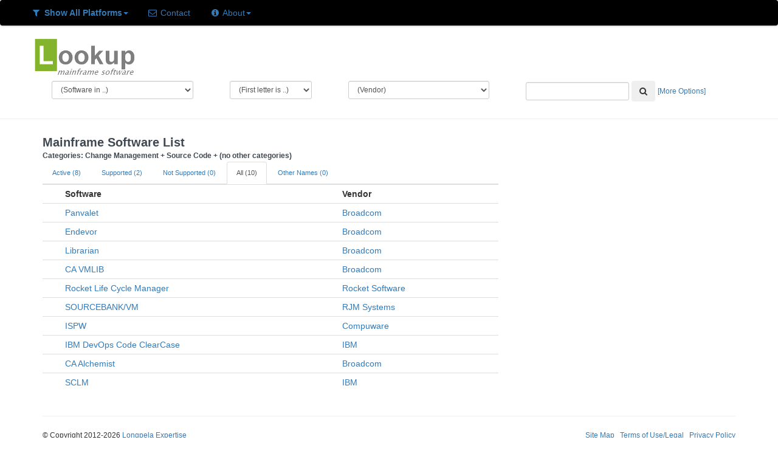

--- FILE ---
content_type: text/html; charset=UTF-8
request_url: https://lookupmainframesoftware.com/soft_list/category/19C20N/1
body_size: 6574
content:
<!DOCTYPE html><html lang="en">
<head>
	<link rel="shortcut icon" href="https://lookupmainframesoftware.com/images/favicon.ico" />
	<title>Software in Categories:ChangeManagement+SourceCode+(noothercategories) - Lookup Mainframe Software</title> 
	<meta http-equiv="Content-Type" content="text/html; charset=iso-8859-1" />
	<meta name="Description" content="List of Mainframe software matching the categories: Categories: Change Management + Source Code + (no other categories)" />
	<meta name="Abstract" content="Mainframe Software Encyclopedia" />
	<meta name="Keywords" content="mainframe software, z/os software, mvs software, os/390 software, z/VSE software, VSEn software, z/VM Software" />
	<meta name="google-site-verification" content="C0wwCLFcoKc79WGQp7_ZxMM7IWdPxgq0KfSDKi2HbZA" />	
	<meta name="robots" content="index" />	<link rel="stylesheet" type="text/css" href="https://lookupmainframesoftware.com/includes/css/bootstrap.min.css" media="screen" />
	<link rel="stylesheet" href="https://lookupmainframesoftware.com/includes/css/font-awesome.css" />
	<!--[if lt IE 9]>
	  <script src="http://html5shim.googlecode.com/svn/trunk/html5.js"></script>
	<![endif]-->
	<link rel="stylesheet" href="https://lookupmainframesoftware.com/includes/css/lms_css.css" type="text/css" media="screen"/></head>
<body>
<script type="text/javascript">
  var _gaq = _gaq || [];
  _gaq.push(['_setAccount', 'UA-37135056-1']);
  _gaq.push(['_trackPageview']);

  (function() {
    var ga = document.createElement('script'); ga.type = 'text/javascript'; ga.async = true;
    ga.src = ('https:' == document.location.protocol ? 'https://ssl' : 'http://www') + '.google-analytics.com/ga.js';
    var s = document.getElementsByTagName('script')[0]; s.parentNode.insertBefore(ga, s);
  })();
</script>
<nav class="navbar navbar-all">
	<div class="container-fluid">
		<ul class="nav nav-pills">
			<li class="dropdown" id="show">
				<a class="dropdown-toggle" data-toggle="dropdown" href="#" title="Showing software for z/OS, z/VM and zVSE/VSEn"><i class="icon-filter"></i> <b>Show All Platforms</b><b class="caret"></b></a>				<ul class="dropdown-menu">
				<li><a href="https://lookupmainframesoftware.com/lms_admin/setplatform/1" title="Show software for z/OS only">Show z/OS Only</a></li><li><a href="https://lookupmainframesoftware.com/lms_admin/setplatform/2" title="Show software for z/VM only">Show z/VM Only</a></li><li><a href="https://lookupmainframesoftware.com/lms_admin/setplatform/3" title="Show software for zVSE/VSEn only>">Show zVSE/VSEn Only</a></li>				</ul>
			</li>
			<li class="dropdown" id="contact">
				<a href="https://lookupmainframesoftware.com/lms_info/contact"><i class="icon-envelope"></i> Contact</a>
			</li>
			<li class="dropdown" id="about">
				<a class="dropdown-toggle" data-toggle="dropdown" href="#" ><i class="icon-info-sign"></i> About<b class="caret"></b></a>
				<ul class="dropdown-menu">
					<li><a href="https://lookupmainframesoftware.com/lms_info">About LMS</a></li>
					<li><a href="https://lookupmainframesoftware.com/lms_info/faq">FAQ</a></li>
					<li><a href="https://lookupmainframesoftware.com/lms_info/stats">Software Statistics</a></li>
					<li class="divider"></li>
					<li><a href="https://lookupmainframesoftware.com/lms_info/vendors">For Vendors</a></li>
					</ul>
			</li>
					</ul>
</nav><div class="container">
	<div class="row">
		<div class="toplogo span3">
			<a href = "https://lookupmainframesoftware.com/" title = "Goto LMS Home">
				<img src="https://lookupmainframesoftware.com//images/lms_logo_med.png" alt="LMS Logo">
			</a>
		</div>
	</div>
</div><div class="container">
	<div class="row">
				<div class="col-xs-3">
			<form class="navbar-form" name="Select_Category">				
				<select name="category" class="form-control input-sm" style="width:100%" title="List mainframe software matching this category"
					onchange="javascript: location.href='https://lookupmainframesoftware.com/soft_list/category/'+Select_Category.category.options[selectedIndex].value+'/act'">
					<option value = "0">(Software in ..)</option>
					<option value = "25">3270</option><option value = "53">Abend</option><option value = "72">ADABAS</option><option value = "24">Administration</option><option value = "69">Application - Accounting/Business</option><option value = "47">Application - Banking/Finance</option><option value = "77">Application - Insurance</option><option value = "75">Application - Other</option><option value = "9">Application Development</option><option value = "13">Application/Application Enviroment</option><option value = "61">Archive</option><option value = "10">Automation</option><option value = "31">Backup and Restore</option><option value = "21">Batch</option><option value = "29">Browse and Edit</option><option value = "34">CA-IDMS</option><option value = "51">CASE/Code Generation</option><option value = "19">Change Management</option><option value = "4">CICS</option><option value = "57">Client</option><option value = "6">COBOL</option><option value = "52">Comparison</option><option value = "38">Compression</option><option value = "18">Content, Books and Documents</option><option value = "35">Data Conversion</option><option value = "56">Data Discovery, Mining and Processi</option><option value = "11">Data Management</option><option value = "14">Databases</option><option value = "3">Db2</option><option value = "68">Disaster Recovery</option><option value = "45">Disk</option><option value = "60">email</option><option value = "58">Emulation</option><option value = "42">Encryption</option><option value = "8">File Transfer</option><option value = "17">Files and Datasets</option><option value = "74">Files and Datasets (VSAM)</option><option value = "73">GUI/Graphics</option><option value = "76">Hardware/Processor</option><option value = "70">Help, Documentation and Training</option><option value = "37">IMS</option><option value = "63">Infrastructure and Computing Assets</option><option value = "30">Java and Web</option><option value = "36">Legacy Application/Data Access</option><option value = "71">Mathematical/Scientific</option><option value = "59">Migration</option><option value = "5">Monitor</option><option value = "43">MQ, Messaging and SOA</option><option value = "23">Networks and Communication</option><option value = "64">Operating System</option><option value = "54">Operations</option><option value = "28">Performance</option><option value = "26">Printing and Output</option><option value = "27">Problem Analysis and Recovery</option><option value = "65">Program and Load Libraries</option><option value = "12">Programming Language</option><option value = "40">Report Generation and Management</option><option value = "66">REXX</option><option value = "2">Security</option><option value = "48">Sharing</option><option value = "32">Sort</option><option value = "20">Source Code</option><option value = "67">Supporting Services</option><option value = "44">Tape</option><option value = "16">Testing</option><option value = "39">Tools and Utilities</option><option value = "15">Transactions</option><option value = "46">TSO/ISPF</option><option value = "62">UNIX and Windows</option><option value = "33">Usage Accounting/SMF</option>				</select>
			</form>
		</div>
		<div class="col-xs-2">
			<form class="navbar-form" name="Select_Letter">
				<select name="letter"  class="form-control input-sm" style="width:100%" title="List mainframe software starting with this letter" 
					onchange="javascript: location.href='https://lookupmainframesoftware.com/soft_list/name//'+Select_Letter.letter.options[selectedIndex].value+'/act'">
						<option value = "0">(First letter is ..)</option>
						<option value = "36">$</option><option value = "40">(</option><option value = "50">2</option><option value = "51">3</option><option value = "52">4</option><option value = "65">A</option><option value = "66">B</option><option value = "67">C</option><option value = "68">D</option><option value = "69">E</option><option value = "70">F</option><option value = "71">G</option><option value = "72">H</option><option value = "73">I</option><option value = "74">J</option><option value = "75">K</option><option value = "76">L</option><option value = "77">M</option><option value = "78">N</option><option value = "79">O</option><option value = "80">P</option><option value = "81">Q</option><option value = "82">R</option><option value = "83">S</option><option value = "84">T</option><option value = "85">U</option><option value = "86">V</option><option value = "87">W</option><option value = "88">X</option><option value = "90">Z</option><option value = "95">_</option>			   </select>
			</form>
		</div>
		<div class="col-xs-3">
			<form class="navbar-form" name="Select_Vendor">
				<select name="vendor"  class="form-control input-sm" style="width:100%" title="List mainframe software from this vendor" 
					onchange="javascript: location.href='https://lookupmainframesoftware.com/vendor_detail/dispvend/'+Select_Vendor.vendor.options[selectedIndex].value">
					<option value = "0">(Vendor)</option>
					<option value = "284">(open source)</option><option value = "368">21st Century Software</option><option value = "524">4.ST</option><option value = "293">4bears Technologies</option><option value = "407">Ab Initio Software Corporation</option><option value = "562">ABA</option><option value = "251">Accenture</option><option value = "592">Access Solutions</option><option value = "217">ACI Payment Systems</option><option value = "112">Actian Corporation</option><option value = "426">Action Software</option><option value = "283">Adaptigent</option><option value = "104">ADPAC Corporation</option><option value = "421">Advanced Software Technologies Company</option><option value = "274">AES</option><option value = "351">Alebra Technologies</option><option value = "572">Algorinet</option><option value = "593">Altair</option><option value = "436">American Software</option><option value = "431">Anchor Software</option><option value = "438">AnSyNova</option><option value = "549">Anubex</option><option value = "240">Applied Computing Technology</option><option value = "439">Applied Software</option><option value = "451">APS ENTERprise</option><option value = "213">ARCH Consulting Associates</option><option value = "238">Arney Computer Systems</option><option value = "374">Artubus Software</option><option value = "526">Ascert</option><option value = "61">ASE</option><option value = "143">ASPG</option><option value = "242">Astrom Software</option><option value = "41">Attachmate</option><option value = "102">Attunity</option><option value = "183">Aviva Solutions</option><option value = "441">Axios Products</option><option value = "13">Axway</option><option value = "543">Banknet Technologies</option><option value = "110">Barnard Software</option><option value = "358">Barr Systems</option><option value = "6">Beta Systems</option><option value = "292">Blackhill Software</option><option value = "383">Blue Phoenix</option><option value = "4">BMC</option><option value = "582">Broadcom</option><option value = "357">bTrade</option><option value = "348">Bull SAS</option><option value = "329">C-Cubed</option><option value = "440">Can Do Systems</option><option value = "583">Canon Solutions</option><option value = "214">Capitalware</option><option value = "403">Cardinal Software</option><option value = "279">Cartagena Software</option><option value = "558">CASI</option><option value = "174">CBL</option><option value = "186">Century Software</option><option value = "244">cfSoftware</option><option value = "422">Chicago-Soft</option><option value = "71">Cincom Systems Inc</option><option value = "577">Cisco Systems</option><option value = "353">CLEO Communications</option><option value = "506">Cloud Compiling</option><option value = "288">Codemist</option><option value = "291">Colesoft Marketing</option><option value = "452">Compaq</option><option value = "419">Comporsys</option><option value = "538">CONIX Systems</option><option value = "109">CONNX Solutions</option><option value = "207">CorreLog</option><option value = "257">CPMG</option><option value = "356">CQ Communication Software</option><option value = "344">Critical Path</option><option value = "239">Critical Path Software</option><option value = "31">CSI International</option><option value = "462">Cue-Metamon</option><option value = "179">Cybele Software</option><option value = "339">Dassault Systemes</option><option value = "454">Data Access</option><option value = "442">Data Center Management Systems</option><option value = "364">Data Interchange</option><option value = "443">Data Processing Techniques</option><option value = "187">Data21</option><option value = "455">DataKinetics</option><option value = "580">DataMystic</option><option value = "546">DBE Software</option><option value = "484">DDV Technologies</option><option value = "342">Dell Computer Corporation</option><option value = "377">Delta Software Technology</option><option value = "591">DG Tech</option><option value = "184">Dialogic</option><option value = "333">Dignus</option><option value = "579">Dillon Kane Group</option><option value = "423">Dino-Software</option><option value = "60">Direct Computer Resources</option><option value = "574">DN-Computing</option><option value = "146">Dovetailed Technologies</option><option value = "512">DSI Document Systems</option><option value = "133">DTS Software</option><option value = "87">Dun & Bradstreet</option><option value = "584">DXC Technology</option><option value = "586">Dynatrace</option><option value = "563">E-JCL</option><option value = "328">E-Net Corporation</option><option value = "362">Eastman Kodak</option><option value = "568">Eccox Technology</option><option value = "370">Edge Information Group</option><option value = "325">EMC</option><option value = "571">Enterprise Performance Strategies</option><option value = "463">Enterprise Research</option><option value = "517">EPV Technologies</option><option value = "180">Ericom Software</option><option value = "181">Esker</option><option value = "555">ETI-NET</option><option value = "140">EView Technology</option><option value = "556">EZ Legacy</option><option value = "394">FICO</option><option value = "495">FINEOS</option><option value = "552">FircoSoft</option><option value = "371">First Data</option><option value = "49">FIS</option><option value = "189">Flynet</option><option value = "275">Foundation Software</option><option value = "381">Fujitsu</option><option value = "25">Fujitsu Technology Services</option><option value = "318">Fundamental Software</option><option value = "243">Gary Bergman Associates</option><option value = "550">GazillaByte</option><option value = "424">GFS Software</option><option value = "295">Global Software</option><option value = "269">Goldis Consulting Services</option><option value = "505">Grid-Tools</option><option value = "399">GSF Software</option><option value = "97">H&W Computer Systems</option><option value = "587">HCL Software</option><option value = "167">Hitachi ID Systems</option><option value = "415">HOB electronic</option><option value = "481">HOSTSYSTEMS</option><option value = "137">HP</option><option value = "378">HTWC</option><option value = "211">Hybrid Systems</option><option value = "313">I/S Management Strategies</option><option value = "1">IBM</option><option value = "525">IdentityForge</option><option value = "405">IIS</option><option value = "468">illustro Systems International</option><option value = "485">Imperva</option><option value = "537">IN-COM Data Systems</option><option value = "296">Infor Global Solutions</option><option value = "417">Informatica</option><option value = "82">Information Builders</option><option value = "94">Information Technology Systems</option><option value = "27">Infotel</option><option value = "478">Inside Products</option><option value = "519">InSoft Software</option><option value = "504">Inspect-CPU Systems</option><option value = "359">Integrated Print Solutions</option><option value = "289">Intel</option><option value = "570">IntelliMagic</option><option value = "465">Intellinx</option><option value = "445">Interchip</option><option value = "476">International Consulting and Education</option><option value = "105">International Software Company</option><option value = "210">International Software Products</option><option value = "188">Inventu</option><option value = "327">Ironwood Software</option><option value = "518">ISIS Papyrus</option><option value = "416">Jacada</option><option value = "152">Janus Associates</option><option value = "155">Jolly Giant Software Inc</option><option value = "511">K.K. Paradox</option><option value = "273">Kalinda Software</option><option value = "497">Keystone Computer Associates</option><option value = "559">LaBayne and Associates</option><option value = "366">Langton Software</option><option value = "469">Lattwein</option><option value = "361">LegacyJ</option><option value = "270">Levi, Ray & Shoup</option><option value = "501">Log-On Software</option><option value = "360">Lognet Systems</option><option value = "585">Luxsoft</option><option value = "228">MacKinney Systems</option><option value = "16">Macro 4</option><option value = "541">Makware</option><option value = "266">Mantissa Corporation</option><option value = "367">Matter of Fact Software</option><option value = "530">McAfee</option><option value = "470">McKesson</option><option value = "590">Merative</option><option value = "316">Merrill Consultants</option><option value = "350">Metaswitch Networks</option><option value = "355">Microsoft</option><option value = "178">Mochasoft</option><option value = "542">Morgan Stanley</option><option value = "387">MOST Technologies</option><option value = "447">MPI Tech</option><option value = "206">Nastel</option><option value = "532">Nearstar</option><option value = "161">NEON Enterprise Software</option><option value = "520">Netron</option><option value = "162">New Era of Networks</option><option value = "281">NewEra Software</option><option value = "176">Nexus Integration</option><option value = "237">North Ridge Software</option><option value = "502">Notable Solutions</option><option value = "448">ObjEx</option><option value = "322">OC Systems</option><option value = "588">Oh7FoxEasy</option><option value = "113">Open Software Technologies</option><option value = "581">OpenLegacy</option><option value = "169">OpenText Connectivity Solutions</option><option value = "168">OpenText Corporation</option><option value = "37">Oracle</option><option value = "457">Osys</option><option value = "127">PACE Applied Technology</option><option value = "132">Pacific Systems Group</option><option value = "208">PathPoint Software</option><option value = "499">Pegasystems</option><option value = "528">PerfTechPro</option><option value = "427">Phoenix Software International</option><option value = "471">Pi-Systemprogrammierungs</option><option value = "382">PIR Group</option><option value = "310">PKWARE</option><option value = "20">Precisely</option><option value = "554">Prime Factors</option><option value = "515">Prince Software</option><option value = "548">Prism Data Services</option><option value = "425">Pristine Software</option><option value = "159">Progress Software</option><option value = "400">Prycroft Six</option><option value = "428">QMSI - Quintessential Mailing Software Incorporated</option><option value = "594">Quotium</option><option value = "575">racfra2.com</option><option value = "385">Raincode</option><option value = "516">Redvers Consulting</option><option value = "479">Responsive Systems</option><option value = "222">RJM Systems</option><option value = "89">Rocket Software</option><option value = "380">Rosebud Management Systems</option><option value = "560">RSM Enterprise Solutions</option><option value = "215">Salem Software</option><option value = "254">SAP</option><option value = "285">SAS Institute</option><option value = "175">SDI</option><option value = "219">SDS</option><option value = "271">SecureAgent Software</option><option value = "83">Select Business Solutions</option><option value = "376">Semantic Designs</option><option value = "354">Serengeti Systems</option><option value = "26">ServicePilot Technologies</option><option value = "503">Shai Hess</option><option value = "561">Silver Bay Technologies</option><option value = "536">SMA Solutions</option><option value = "540">SOA Software</option><option value = "482">SoftBase</option><option value = "332">Software AG</option><option value = "107">Software Design Associates</option><option value = "142">Software Engineering of America</option><option value = "509">Software Product Research</option><option value = "472">Software Pursuits</option><option value = "500">Sopra Banking Software</option><option value = "249">Sopra Group</option><option value = "507">Sound Software Printing</option><option value = "589">SPC Systems</option><option value = "480">SQData</option><option value = "527">SSH Communications Security</option><option value = "375">StarQuest Ventures</option><option value = "545">STITech</option><option value = "595">Stonebranch</option><option value = "68">SumTotal Systems</option><option value = "177">Syspertec Communication</option><option value = "267">Systemware</option><option value = "432">Syzygy</option><option value = "365">T-Systems</option><option value = "317">T3 Technologies</option><option value = "309">Tachyon Software</option><option value = "241">Targetfour</option><option value = "255">Tata Consultancy Services</option><option value = "373">TBS Software</option><option value = "150">TechStar International</option><option value = "250">Temenos</option><option value = "185">TeraDact Solutions</option><option value = "100">Teradata</option><option value = "149">The Frederick Group</option><option value = "488">The Innovation Group</option><option value = "473">Thigpen Enterprises</option><option value = "39">TIBCO</option><option value = "483">Time Machine Software</option><option value = "379">TmaxSoft</option><option value = "564">Tom Brennan Software</option><option value = "486">Tomium Software</option><option value = "268">Tone Software</option><option value = "459">Townsend Security</option><option value = "349">TPS Systems</option><option value = "514">Trax Softworks</option><option value = "330">Triangle Systems</option><option value = "433">Trident Services</option><option value = "153">Turbosoft</option><option value = "449">Type80 Security Software</option><option value = "390">Ubiquity</option><option value = "450">UBS Hainer</option><option value = "247">UNICOM Systems</option><option value = "24">Unisys</option><option value = "508">Universal Software</option><option value = "28">Vanguard</option><option value = "147">VASCO Data Security International</option><option value = "95">Velocity Software</option><option value = "301">Ventyx</option><option value = "106">VisionComm Software and Services</option><option value = "434">Voltage Security</option><option value = "437">Watson & Walker</option><option value = "435">World Solutions</option><option value = "404">Xbridge Systems</option><option value = "144">Xenos Group</option><option value = "535">Xerox</option><option value = "475">XPS Software</option><option value = "573">Zementis</option><option value = "314">ZETALY</option>				</select>
			</form>
		</div>
		<div class="col-xs-4">
			<form class="navbar-form" name="Adv_Search" action="https://lookupmainframesoftware.com/soft_list/search/0/all" method="post">
				<div class="form-group">	
						<input type="text"  class="form-control input-sm" name="srch_text" />
						<button type="submit" class="btn" title="Click to Search for Software"><i class="icon-search"></i></button>
						<small><a href = "https://lookupmainframesoftware.com/search" title = "Click for more search options">[More Options]</a></small>
				</div>
			</form>
		</div>
	</div>
</div><hr />	<div class="container"><div class="row">
	<div class="col-xs-8">
		<h1>Mainframe Software List</h1>
		<h3>Categories: Change Management + Source Code + (no other categories)</h3>
		<ul class="nav nav-tabs"><li><a href="https://lookupmainframesoftware.com/soft_list/category/19C20N/act">Active (8)</a></li><li><a href="https://lookupmainframesoftware.com/soft_list/category/19C20N/supp">Supported (2)</a></li><li><a href="https://lookupmainframesoftware.com/soft_list/category/19C20N/inact">Not Supported (0)</a></li><li class="active"><a href="#">All (10)</a></li><li><a href="https://lookupmainframesoftware.com/soft_list/category/19C20N/othernames">Other Names (0)</a></li></ul><table class="table table-condensed"><tr><th>&nbsp;</th><th>Software</th><th>Vendor</th></tr><tr><td></td><td><a href="https://lookupmainframesoftware.com/soft_detail/dispsoft/109" title="View information about Panvalet">Panvalet</a></td><td><a href="https://lookupmainframesoftware.com/vendor_detail/dispvend/582" title="View information about Broadcom">Broadcom</a></td></tr><tr><td></td><td><a href="https://lookupmainframesoftware.com/soft_detail/dispsoft/110" title="View information about Endevor">Endevor</a></td><td><a href="https://lookupmainframesoftware.com/vendor_detail/dispvend/582" title="View information about Broadcom">Broadcom</a></td></tr><tr><td></td><td><a href="https://lookupmainframesoftware.com/soft_detail/dispsoft/138" title="View information about Librarian">Librarian</a></td><td><a href="https://lookupmainframesoftware.com/vendor_detail/dispvend/582" title="View information about Broadcom">Broadcom</a></td></tr><tr><td></td><td><a href="https://lookupmainframesoftware.com/soft_detail/dispsoft/560" title="View information about CA VMLIB">CA VMLIB</a></td><td><a href="https://lookupmainframesoftware.com/vendor_detail/dispvend/582" title="View information about Broadcom">Broadcom</a></td></tr><tr><td></td><td><a href="https://lookupmainframesoftware.com/soft_detail/dispsoft/852" title="View information about Rocket Life Cycle Manager">Rocket Life Cycle Manager</a></td><td><a href="https://lookupmainframesoftware.com/vendor_detail/dispvend/89" title="View information about Rocket Software">Rocket Software</a></td></tr><tr><td></td><td><a href="https://lookupmainframesoftware.com/soft_detail/dispsoft/1047" title="View information about SOURCEBANK/VM">SOURCEBANK/VM</a></td><td><a href="https://lookupmainframesoftware.com/vendor_detail/dispvend/222" title="View information about RJM Systems">RJM Systems</a></td></tr><tr><td></td><td><a href="https://lookupmainframesoftware.com/soft_detail/dispsoft/1125" title="View information about ISPW">ISPW</a></td><td><a href="https://lookupmainframesoftware.com/vendor_detail/dispvend/3" title="View information about Compuware">Compuware</a></td></tr><tr><td></td><td><a href="https://lookupmainframesoftware.com/soft_detail/dispsoft/2036" title="View information about IBM DevOps Code ClearCase">IBM DevOps Code ClearCase</a></td><td><a href="https://lookupmainframesoftware.com/vendor_detail/dispvend/1" title="View information about IBM">IBM</a></td></tr><tr><td></td><td><a href="https://lookupmainframesoftware.com/soft_detail/dispsoft/2846" title="View information about CA Alchemist">CA Alchemist</a></td><td><a href="https://lookupmainframesoftware.com/vendor_detail/dispvend/582" title="View information about Broadcom">Broadcom</a></td></tr><tr><td></td><td><a href="https://lookupmainframesoftware.com/soft_detail/dispsoft/2848" title="View information about SCLM">SCLM</a></td><td><a href="https://lookupmainframesoftware.com/vendor_detail/dispvend/1" title="View information about IBM">IBM</a></td></tr></table>	</div>
		<div class="col-xs-4">
		<div align="center"></div>	</div>
</div>

<footer>
    <hr />
    <div class="row">
		<div class="col-xs-6"> 
			<small>&copy; Copyright 2012-2026 <a href="http://www.longpelaexpertise.com.au" target="_null">Longpela Expertise</a></small>
		</div>
		<div class="col-xs-6" align="right"><small>
			<a href='https://lookupmainframesoftware.com/lms_info/sitemap'>Site Map</a>
			&nbsp;
			<a href='https://lookupmainframesoftware.com/lms_info/terms'>Terms of Use/Legal</a>
			&nbsp;
			<a href='https://lookupmainframesoftware.com/lms_info/privacy' >Privacy Policy</a>
		</small></div>
	</div>
</footer>
</div> <!-- /container -->
	<script src="https://lookupmainframesoftware.com/includes/js/jquery.js" type="text/javascript"></script>
	<script src="https://lookupmainframesoftware.com/includes/js/bootstrap.min.js"></script>	
</body>
</html>

--- FILE ---
content_type: text/css
request_url: https://lookupmainframesoftware.com/includes/css/font-awesome.css
body_size: 3254
content:
/*!
 *  Font Awesome 3.0.1
 *  the iconic font designed for use with Twitter Bootstrap
 *  -------------------------------------------------------
 *  The full suite of pictographic icons, examples, and documentation
 *  can be found at: http://fortawesome.github.com/Font-Awesome/
 *
 *  License
 *  -------------------------------------------------------
 *  - The Font Awesome font is licensed under the SIL Open Font License - http://scripts.sil.org/OFL
 *  - Font Awesome CSS, LESS, and SASS files are licensed under the MIT License -
 *    http://opensource.org/licenses/mit-license.html
 *  - The Font Awesome pictograms are licensed under the CC BY 3.0 License - http://creativecommons.org/licenses/by/3.0/
 *  - Attribution is no longer required in Font Awesome 3.0, but much appreciated:
 *    "Font Awesome by Dave Gandy - http://fortawesome.github.com/Font-Awesome"

 *  Contact
 *  -------------------------------------------------------
 *  Email: dave@davegandy.com
 *  Twitter: http://twitter.com/fortaweso_me
 *  Work: Lead Product Designer @ http://kyruus.com
 */
@font-face {
  font-family: 'FontAwesome';
  src: url('../font/fontawesome-webfont.eot?v=3.0.1');
  src: url('../font/fontawesome-webfont.eot?#iefix&v=3.0.1') format('embedded-opentype'),
    url('../font/fontawesome-webfont.woff?v=3.0.1') format('woff'),
    url('../font/fontawesome-webfont.ttf?v=3.0.1') format('truetype');
  font-weight: normal;
  font-style: normal;
}
/*  Font Awesome styles
    ------------------------------------------------------- */
[class^="icon-"],
[class*=" icon-"] {
  font-family: FontAwesome;
  font-weight: normal;
  font-style: normal;
  text-decoration: inherit;
  -webkit-font-smoothing: antialiased;

  /* sprites.less reset */
  display: inline;
  width: auto;
  height: auto;
  line-height: normal;
  vertical-align: baseline;
  background-image: none;
  background-position: 0% 0%;
  background-repeat: repeat;
  margin-top: 0;
}
/* more sprites.less reset */
.icon-white,
.nav-pills > .active > a > [class^="icon-"],
.nav-pills > .active > a > [class*=" icon-"],
.nav-list > .active > a > [class^="icon-"],
.nav-list > .active > a > [class*=" icon-"],
.navbar-inverse .nav > .active > a > [class^="icon-"],
.navbar-inverse .nav > .active > a > [class*=" icon-"],
.dropdown-menu > li > a:hover > [class^="icon-"],
.dropdown-menu > li > a:hover > [class*=" icon-"],
.dropdown-menu > .active > a > [class^="icon-"],
.dropdown-menu > .active > a > [class*=" icon-"],
.dropdown-submenu:hover > a > [class^="icon-"],
.dropdown-submenu:hover > a > [class*=" icon-"] {
  background-image: none;
}
[class^="icon-"]:before,
[class*=" icon-"]:before {
  text-decoration: inherit;
  display: inline-block;
  speak: none;
}
/* makes sure icons active on rollover in links */
a [class^="icon-"],
a [class*=" icon-"] {
  display: inline-block;
}
/* makes the font 33% larger relative to the icon container */
.icon-large:before {
  vertical-align: -10%;
  font-size: 1.3333333333333333em;
}
.btn [class^="icon-"],
.nav [class^="icon-"],
.btn [class*=" icon-"],
.nav [class*=" icon-"] {
  display: inline;
  /* keeps button heights with and without icons the same */

}
.btn [class^="icon-"].icon-large,
.nav [class^="icon-"].icon-large,
.btn [class*=" icon-"].icon-large,
.nav [class*=" icon-"].icon-large {
  line-height: .9em;
}
.btn [class^="icon-"].icon-spin,
.nav [class^="icon-"].icon-spin,
.btn [class*=" icon-"].icon-spin,
.nav [class*=" icon-"].icon-spin {
  display: inline-block;
}
.nav-tabs [class^="icon-"],
.nav-pills [class^="icon-"],
.nav-tabs [class*=" icon-"],
.nav-pills [class*=" icon-"] {
  /* keeps button heights with and without icons the same */

}
.nav-tabs [class^="icon-"],
.nav-pills [class^="icon-"],
.nav-tabs [class*=" icon-"],
.nav-pills [class*=" icon-"],
.nav-tabs [class^="icon-"].icon-large,
.nav-pills [class^="icon-"].icon-large,
.nav-tabs [class*=" icon-"].icon-large,
.nav-pills [class*=" icon-"].icon-large {
  line-height: .9em;
}
li [class^="icon-"],
.nav li [class^="icon-"],
li [class*=" icon-"],
.nav li [class*=" icon-"] {
  display: inline-block;
  width: 1.25em;
  text-align: center;
}
li [class^="icon-"].icon-large,
.nav li [class^="icon-"].icon-large,
li [class*=" icon-"].icon-large,
.nav li [class*=" icon-"].icon-large {
  /* increased font size for icon-large */

  width: 1.5625em;
}
ul.icons {
  list-style-type: none;
  text-indent: -0.75em;
}
ul.icons li [class^="icon-"],
ul.icons li [class*=" icon-"] {
  width: .75em;
}
.icon-muted {
  color: #eeeeee;
}
.icon-border {
  border: solid 1px #eeeeee;
  padding: .2em .25em .15em;
  -webkit-border-radius: 3px;
  -moz-border-radius: 3px;
  border-radius: 3px;
}
.icon-2x {
  font-size: 2em;
}
.icon-2x.icon-border {
  border-width: 2px;
  -webkit-border-radius: 4px;
  -moz-border-radius: 4px;
  border-radius: 4px;
}
.icon-3x {
  font-size: 3em;
}
.icon-3x.icon-border {
  border-width: 3px;
  -webkit-border-radius: 5px;
  -moz-border-radius: 5px;
  border-radius: 5px;
}
.icon-4x {
  font-size: 4em;
}
.icon-4x.icon-border {
  border-width: 4px;
  -webkit-border-radius: 6px;
  -moz-border-radius: 6px;
  border-radius: 6px;
}
.pull-right {
  float: right;
}
.pull-left {
  float: left;
}
[class^="icon-"].pull-left,
[class*=" icon-"].pull-left {
  margin-right: .3em;
}
[class^="icon-"].pull-right,
[class*=" icon-"].pull-right {
  margin-left: .3em;
}
.btn [class^="icon-"].pull-left.icon-2x,
.btn [class*=" icon-"].pull-left.icon-2x,
.btn [class^="icon-"].pull-right.icon-2x,
.btn [class*=" icon-"].pull-right.icon-2x {
  margin-top: .18em;
}
.btn [class^="icon-"].icon-spin.icon-large,
.btn [class*=" icon-"].icon-spin.icon-large {
  line-height: .8em;
}
.btn.btn-small [class^="icon-"].pull-left.icon-2x,
.btn.btn-small [class*=" icon-"].pull-left.icon-2x,
.btn.btn-small [class^="icon-"].pull-right.icon-2x,
.btn.btn-small [class*=" icon-"].pull-right.icon-2x {
  margin-top: .25em;
}
.btn.btn-large [class^="icon-"],
.btn.btn-large [class*=" icon-"] {
  margin-top: 0;
}
.btn.btn-large [class^="icon-"].pull-left.icon-2x,
.btn.btn-large [class*=" icon-"].pull-left.icon-2x,
.btn.btn-large [class^="icon-"].pull-right.icon-2x,
.btn.btn-large [class*=" icon-"].pull-right.icon-2x {
  margin-top: .05em;
}
.btn.btn-large [class^="icon-"].pull-left.icon-2x,
.btn.btn-large [class*=" icon-"].pull-left.icon-2x {
  margin-right: .2em;
}
.btn.btn-large [class^="icon-"].pull-right.icon-2x,
.btn.btn-large [class*=" icon-"].pull-right.icon-2x {
  margin-left: .2em;
}
.icon-spin {
  display: inline-block;
  -moz-animation: spin 2s infinite linear;
  -o-animation: spin 2s infinite linear;
  -webkit-animation: spin 2s infinite linear;
  animation: spin 2s infinite linear;
}
@-moz-keyframes spin {
  0% { -moz-transform: rotate(0deg); }
  100% { -moz-transform: rotate(359deg); }
}
@-webkit-keyframes spin {
  0% { -webkit-transform: rotate(0deg); }
  100% { -webkit-transform: rotate(359deg); }
}
@-o-keyframes spin {
  0% { -o-transform: rotate(0deg); }
  100% { -o-transform: rotate(359deg); }
}
@-ms-keyframes spin {
  0% { -ms-transform: rotate(0deg); }
  100% { -ms-transform: rotate(359deg); }
}
@keyframes spin {
  0% { transform: rotate(0deg); }
  100% { transform: rotate(359deg); }
}
@-moz-document url-prefix() {
  .icon-spin {
    height: .9em;
  }
  .btn .icon-spin {
    height: auto;
  }
  .icon-spin.icon-large {
    height: 1.25em;
  }
  .btn .icon-spin.icon-large {
    height: .75em;
  }
}
/*  Font Awesome uses the Unicode Private Use Area (PUA) to ensure screen
    readers do not read off random characters that represent icons */
.icon-glass:before                { content: "\f000"; }
.icon-music:before                { content: "\f001"; }
.icon-search:before               { content: "\f002"; }
.icon-envelope:before             { content: "\f003"; }
.icon-heart:before                { content: "\f004"; }
.icon-star:before                 { content: "\f005"; }
.icon-star-empty:before           { content: "\f006"; }
.icon-user:before                 { content: "\f007"; }
.icon-film:before                 { content: "\f008"; }
.icon-th-large:before             { content: "\f009"; }
.icon-th:before                   { content: "\f00a"; }
.icon-th-list:before              { content: "\f00b"; }
.icon-ok:before                   { content: "\f00c"; }
.icon-remove:before               { content: "\f00d"; }
.icon-zoom-in:before              { content: "\f00e"; }

.icon-zoom-out:before             { content: "\f010"; }
.icon-off:before                  { content: "\f011"; }
.icon-signal:before               { content: "\f012"; }
.icon-cog:before                  { content: "\f013"; }
.icon-trash:before                { content: "\f014"; }
.icon-home:before                 { content: "\f015"; }
.icon-file:before                 { content: "\f016"; }
.icon-time:before                 { content: "\f017"; }
.icon-road:before                 { content: "\f018"; }
.icon-download-alt:before         { content: "\f019"; }
.icon-download:before             { content: "\f01a"; }
.icon-upload:before               { content: "\f01b"; }
.icon-inbox:before                { content: "\f01c"; }
.icon-play-circle:before          { content: "\f01d"; }
.icon-repeat:before               { content: "\f01e"; }

/* \f020 doesn't work in Safari. all shifted one down */
.icon-refresh:before              { content: "\f021"; }
.icon-list-alt:before             { content: "\f022"; }
.icon-lock:before                 { content: "\f023"; }
.icon-flag:before                 { content: "\f024"; }
.icon-headphones:before           { content: "\f025"; }
.icon-volume-off:before           { content: "\f026"; }
.icon-volume-down:before          { content: "\f027"; }
.icon-volume-up:before            { content: "\f028"; }
.icon-qrcode:before               { content: "\f029"; }
.icon-barcode:before              { content: "\f02a"; }
.icon-tag:before                  { content: "\f02b"; }
.icon-tags:before                 { content: "\f02c"; }
.icon-book:before                 { content: "\f02d"; }
.icon-bookmark:before             { content: "\f02e"; }
.icon-print:before                { content: "\f02f"; }

.icon-camera:before               { content: "\f030"; }
.icon-font:before                 { content: "\f031"; }
.icon-bold:before                 { content: "\f032"; }
.icon-italic:before               { content: "\f033"; }
.icon-text-height:before          { content: "\f034"; }
.icon-text-width:before           { content: "\f035"; }
.icon-align-left:before           { content: "\f036"; }
.icon-align-center:before         { content: "\f037"; }
.icon-align-right:before          { content: "\f038"; }
.icon-align-justify:before        { content: "\f039"; }
.icon-list:before                 { content: "\f03a"; }
.icon-indent-left:before          { content: "\f03b"; }
.icon-indent-right:before         { content: "\f03c"; }
.icon-facetime-video:before       { content: "\f03d"; }
.icon-picture:before              { content: "\f03e"; }

.icon-pencil:before               { content: "\f040"; }
.icon-map-marker:before           { content: "\f041"; }
.icon-adjust:before               { content: "\f042"; }
.icon-tint:before                 { content: "\f043"; }
.icon-edit:before                 { content: "\f044"; }
.icon-share:before                { content: "\f045"; }
.icon-check:before                { content: "\f046"; }
.icon-move:before                 { content: "\f047"; }
.icon-step-backward:before        { content: "\f048"; }
.icon-fast-backward:before        { content: "\f049"; }
.icon-backward:before             { content: "\f04a"; }
.icon-play:before                 { content: "\f04b"; }
.icon-pause:before                { content: "\f04c"; }
.icon-stop:before                 { content: "\f04d"; }
.icon-forward:before              { content: "\f04e"; }

.icon-fast-forward:before         { content: "\f050"; }
.icon-step-forward:before         { content: "\f051"; }
.icon-eject:before                { content: "\f052"; }
.icon-chevron-left:before         { content: "\f053"; }
.icon-chevron-right:before        { content: "\f054"; }
.icon-plus-sign:before            { content: "\f055"; }
.icon-minus-sign:before           { content: "\f056"; }
.icon-remove-sign:before          { content: "\f057"; }
.icon-ok-sign:before              { content: "\f058"; }
.icon-question-sign:before        { content: "\f059"; }
.icon-info-sign:before            { content: "\f05a"; }
.icon-screenshot:before           { content: "\f05b"; }
.icon-remove-circle:before        { content: "\f05c"; }
.icon-ok-circle:before            { content: "\f05d"; }
.icon-ban-circle:before           { content: "\f05e"; }

.icon-arrow-left:before           { content: "\f060"; }
.icon-arrow-right:before          { content: "\f061"; }
.icon-arrow-up:before             { content: "\f062"; }
.icon-arrow-down:before           { content: "\f063"; }
.icon-share-alt:before            { content: "\f064"; }
.icon-resize-full:before          { content: "\f065"; }
.icon-resize-small:before         { content: "\f066"; }
.icon-plus:before                 { content: "\f067"; }
.icon-minus:before                { content: "\f068"; }
.icon-asterisk:before             { content: "\f069"; }
.icon-exclamation-sign:before     { content: "\f06a"; }
.icon-gift:before                 { content: "\f06b"; }
.icon-leaf:before                 { content: "\f06c"; }
.icon-fire:before                 { content: "\f06d"; }
.icon-eye-open:before             { content: "\f06e"; }

.icon-eye-close:before            { content: "\f070"; }
.icon-warning-sign:before         { content: "\f071"; }
.icon-plane:before                { content: "\f072"; }
.icon-calendar:before             { content: "\f073"; }
.icon-random:before               { content: "\f074"; }
.icon-comment:before              { content: "\f075"; }
.icon-magnet:before               { content: "\f076"; }
.icon-chevron-up:before           { content: "\f077"; }
.icon-chevron-down:before         { content: "\f078"; }
.icon-retweet:before              { content: "\f079"; }
.icon-shopping-cart:before        { content: "\f07a"; }
.icon-folder-close:before         { content: "\f07b"; }
.icon-folder-open:before          { content: "\f07c"; }
.icon-resize-vertical:before      { content: "\f07d"; }
.icon-resize-horizontal:before    { content: "\f07e"; }

.icon-bar-chart:before            { content: "\f080"; }
.icon-twitter-sign:before         { content: "\f081"; }
.icon-facebook-sign:before        { content: "\f082"; }
.icon-camera-retro:before         { content: "\f083"; }
.icon-key:before                  { content: "\f084"; }
.icon-cogs:before                 { content: "\f085"; }
.icon-comments:before             { content: "\f086"; }
.icon-thumbs-up:before            { content: "\f087"; }
.icon-thumbs-down:before          { content: "\f088"; }
.icon-star-half:before            { content: "\f089"; }
.icon-heart-empty:before          { content: "\f08a"; }
.icon-signout:before              { content: "\f08b"; }
.icon-linkedin-sign:before        { content: "\f08c"; }
.icon-pushpin:before              { content: "\f08d"; }
.icon-external-link:before        { content: "\f08e"; }

.icon-signin:before               { content: "\f090"; }
.icon-trophy:before               { content: "\f091"; }
.icon-github-sign:before          { content: "\f092"; }
.icon-upload-alt:before           { content: "\f093"; }
.icon-lemon:before                { content: "\f094"; }
.icon-phone:before                { content: "\f095"; }
.icon-check-empty:before          { content: "\f096"; }
.icon-bookmark-empty:before       { content: "\f097"; }
.icon-phone-sign:before           { content: "\f098"; }
.icon-twitter:before              { content: "\f099"; }
.icon-facebook:before             { content: "\f09a"; }
.icon-github:before               { content: "\f09b"; }
.icon-unlock:before               { content: "\f09c"; }
.icon-credit-card:before          { content: "\f09d"; }
.icon-rss:before                  { content: "\f09e"; }

.icon-hdd:before                  { content: "\f0a0"; }
.icon-bullhorn:before             { content: "\f0a1"; }
.icon-bell:before                 { content: "\f0a2"; }
.icon-certificate:before          { content: "\f0a3"; }
.icon-hand-right:before           { content: "\f0a4"; }
.icon-hand-left:before            { content: "\f0a5"; }
.icon-hand-up:before              { content: "\f0a6"; }
.icon-hand-down:before            { content: "\f0a7"; }
.icon-circle-arrow-left:before    { content: "\f0a8"; }
.icon-circle-arrow-right:before   { content: "\f0a9"; }
.icon-circle-arrow-up:before      { content: "\f0aa"; }
.icon-circle-arrow-down:before    { content: "\f0ab"; }
.icon-globe:before                { content: "\f0ac"; }
.icon-wrench:before               { content: "\f0ad"; }
.icon-tasks:before                { content: "\f0ae"; }

.icon-filter:before               { content: "\f0b0"; }
.icon-briefcase:before            { content: "\f0b1"; }
.icon-fullscreen:before           { content: "\f0b2"; }

.icon-group:before                { content: "\f0c0"; }
.icon-link:before                 { content: "\f0c1"; }
.icon-cloud:before                { content: "\f0c2"; }
.icon-beaker:before               { content: "\f0c3"; }
.icon-cut:before                  { content: "\f0c4"; }
.icon-copy:before                 { content: "\f0c5"; }
.icon-paper-clip:before           { content: "\f0c6"; }
.icon-save:before                 { content: "\f0c7"; }
.icon-sign-blank:before           { content: "\f0c8"; }
.icon-reorder:before              { content: "\f0c9"; }
.icon-list-ul:before              { content: "\f0ca"; }
.icon-list-ol:before              { content: "\f0cb"; }
.icon-strikethrough:before        { content: "\f0cc"; }
.icon-underline:before            { content: "\f0cd"; }
.icon-table:before                { content: "\f0ce"; }

.icon-magic:before                { content: "\f0d0"; }
.icon-truck:before                { content: "\f0d1"; }
.icon-pinterest:before            { content: "\f0d2"; }
.icon-pinterest-sign:before       { content: "\f0d3"; }
.icon-google-plus-sign:before     { content: "\f0d4"; }
.icon-google-plus:before          { content: "\f0d5"; }
.icon-money:before                { content: "\f0d6"; }
.icon-caret-down:before           { content: "\f0d7"; }
.icon-caret-up:before             { content: "\f0d8"; }
.icon-caret-left:before           { content: "\f0d9"; }
.icon-caret-right:before          { content: "\f0da"; }
.icon-columns:before              { content: "\f0db"; }
.icon-sort:before                 { content: "\f0dc"; }
.icon-sort-down:before            { content: "\f0dd"; }
.icon-sort-up:before              { content: "\f0de"; }

.icon-envelope-alt:before         { content: "\f0e0"; }
.icon-linkedin:before             { content: "\f0e1"; }
.icon-undo:before                 { content: "\f0e2"; }
.icon-legal:before                { content: "\f0e3"; }
.icon-dashboard:before            { content: "\f0e4"; }
.icon-comment-alt:before          { content: "\f0e5"; }
.icon-comments-alt:before         { content: "\f0e6"; }
.icon-bolt:before                 { content: "\f0e7"; }
.icon-sitemap:before              { content: "\f0e8"; }
.icon-umbrella:before             { content: "\f0e9"; }
.icon-paste:before                { content: "\f0ea"; }
.icon-lightbulb:before            { content: "\f0eb"; }
.icon-exchange:before             { content: "\f0ec"; }
.icon-cloud-download:before       { content: "\f0ed"; }
.icon-cloud-upload:before         { content: "\f0ee"; }

.icon-user-md:before              { content: "\f0f0"; }
.icon-stethoscope:before          { content: "\f0f1"; }
.icon-suitcase:before             { content: "\f0f2"; }
.icon-bell-alt:before             { content: "\f0f3"; }
.icon-coffee:before               { content: "\f0f4"; }
.icon-food:before                 { content: "\f0f5"; }
.icon-file-alt:before             { content: "\f0f6"; }
.icon-building:before             { content: "\f0f7"; }
.icon-hospital:before             { content: "\f0f8"; }
.icon-ambulance:before            { content: "\f0f9"; }
.icon-medkit:before               { content: "\f0fa"; }
.icon-fighter-jet:before          { content: "\f0fb"; }
.icon-beer:before                 { content: "\f0fc"; }
.icon-h-sign:before               { content: "\f0fd"; }
.icon-plus-sign-alt:before        { content: "\f0fe"; }

.icon-double-angle-left:before    { content: "\f100"; }
.icon-double-angle-right:before   { content: "\f101"; }
.icon-double-angle-up:before      { content: "\f102"; }
.icon-double-angle-down:before    { content: "\f103"; }
.icon-angle-left:before           { content: "\f104"; }
.icon-angle-right:before          { content: "\f105"; }
.icon-angle-up:before             { content: "\f106"; }
.icon-angle-down:before           { content: "\f107"; }
.icon-desktop:before              { content: "\f108"; }
.icon-laptop:before               { content: "\f109"; }
.icon-tablet:before               { content: "\f10a"; }
.icon-mobile-phone:before         { content: "\f10b"; }
.icon-circle-blank:before         { content: "\f10c"; }
.icon-quote-left:before           { content: "\f10d"; }
.icon-quote-right:before          { content: "\f10e"; }

.icon-spinner:before              { content: "\f110"; }
.icon-circle:before               { content: "\f111"; }
.icon-reply:before                { content: "\f112"; }
.icon-github-alt:before           { content: "\f113"; }
.icon-folder-close-alt:before     { content: "\f114"; }
.icon-folder-open-alt:before      { content: "\f115"; }


--- FILE ---
content_type: text/css
request_url: https://lookupmainframesoftware.com/includes/css/lms_css.css
body_size: 829
content:
/*================================================================
 *
 * Filename: lms_css.css
 * Website: www.longpelaexpertise.com.au
 * Author: David Stephens
 * Date Created: 27/6/2012
 * Media: Screen
 *
 * Description
 * -----------
 * Base stylesheet for Lookup Mainframe Software website.
 *
 *================================================================ */

body {
        padding-top: 0px;
        padding-bottom: 40px;
}

h1 { 
	font-weight:700; 
	font-size:20px; 
	color:#404952; 
	font-family:Verdana, Arial, Helvetica, sans-serif; 
	margin-top:7px; 
	margin-bottom:5px 
}

h2 { 
	font-weight:700; 
	font-size:15px; 
	color:#404952; 
	font-family:Verdana, Arial, Helvetica, sans-serif; 
	margin-top:5px; 
	margin-bottom:3px  
}
h3 { 
	font-weight:700; 
	font-size:12px; 
	color:#404952; 
	font-family:Verdana, Arial, Helvetica, sans-serif; 
	margin-top:5px; 
	margin-bottom:3px  
}
h4 { 
	font-weight:700; 
	font-size:10px; 
	color:#404952; 
	font-family:Verdana, Arial, Helvetica, sans-serif; 
	margin-top:5px; 
	margin-bottom:3px  
}
.search_found { 
	font-weight:700; 
	color:#84B42D; 
}
.navbar-inner {
	height: 35px;
}
.toplogo {
	vertical-align:bottom;
}
.small {
	font-size: 12px;
}
.fromvendor {
	font-family:"Times New Roman", Times, serif; 
}
.search-bar {
	height: 20px;
	font-size: 10px;
	line-height: 10px;
}
select {
	font-size: 11px;
	height: 27px;
	width: 180px;
}
.btn-search-bar {
	font-size: 11px;
	line-height: 18px;
	padding: 4px 9px;
	vertical-align:top;
}
.srch-search-bar {
	float: left;
	margin-bottom: 0;
	margin-top: 5px;
	position: relative;
	font-size: 11px;
	height: 27px;
	line-height: 10px;
}
.navbar-all {
	color:#000000; 
	min-height: 40px;
	padding-right: 20px;
	padding-left: 20px;
	background-color: #000000 ;
	background-image: -moz-linear-gradient(top, #000000 #0A0938 );
	background-image: -ms-linear-gradient(top, #000000 #0A0938 );
	background-image: -webkit-gradient(linear, 0 0, 0 100%, from(#0000000), to(#0A0938 ));
	background-image: -webkit-linear-gradient(top, #000000 #0A0938 );
	background-image: -o-linear-gradient(top, #000000 #0A0938 );
	background-image: linear-gradient(top, #000000 #0A0938 );
	background-repeat: repeat-x;
		-webkit-border-radius: 4px;
		-moz-border-radius: 4px;
		border-radius: 4px;
	filter: progid:dximagetransform.microsoft.gradient(startColorstr='#000000 ', endColorstr='#0A0938 ', GradientType=0);
		-webkit-box-shadow: 0 1px 3px rgba(0, 0, 0, 0.25), inset 0 -1px 0 rgba(0, 0, 0, 0.1);
		-moz-box-shadow: 0 1px 3px rgba(0, 0, 0, 0.25), inset 0 -1px 0 rgba(0, 0, 0, 0.1);
		box-shadow: 0 1px 3px rgba(0, 0, 0, 0.25), inset 0 -1px 0 rgba(0, 0, 0, 0.1);
}.navbar-zos {
	min-height: 40px;
	padding-right: 20px;
	padding-left: 20px;
	background-color: #08072E ;
	background-image: -moz-linear-gradient(top, #08072E, #0A0938 );
	background-image: -ms-linear-gradient(top, #08072E, #0A0938 );
	background-image: -webkit-gradient(linear, 0 0, 0 100%, from(#08072E), to(#0A0938 ));
	background-image: -webkit-linear-gradient(top, #08072E, #0A0938 );
	background-image: -o-linear-gradient(top, #08072E, #0A0938 );
	background-image: linear-gradient(top, #08072E, #0A0938 );
	background-repeat: repeat-x;
		-webkit-border-radius: 4px;
		-moz-border-radius: 4px;
		border-radius: 4px;
	filter: progid:dximagetransform.microsoft.gradient(startColorstr='#08072E', endColorstr='#0A0938 ', GradientType=0);
		-webkit-box-shadow: 0 1px 3px rgba(0, 0, 0, 0.25), inset 0 -1px 0 rgba(0, 0, 0, 0.1);
		-moz-box-shadow: 0 1px 3px rgba(0, 0, 0, 0.25), inset 0 -1px 0 rgba(0, 0, 0, 0.1);
		box-shadow: 0 1px 3px rgba(0, 0, 0, 0.25), inset 0 -1px 0 rgba(0, 0, 0, 0.1);
}
.navbar-zvm {
	min-height: 40px;
	padding-right: 20px;
	padding-left: 20px;
	background-color: #300412 ;
	background-image: -moz-linear-gradient(top, #300412, #420519 );
	background-image: -ms-linear-gradient(top, #300412, #420519 );
	background-image: -webkit-gradient(linear, 0 0, 0 100%, from(#300412), to(#420519 ));
	background-image: -webkit-linear-gradient(top, #300412, #420519 );
	background-image: -o-linear-gradient(top, #300412, #420519 );
	background-image: linear-gradient(top, #300412, #420519 );
	background-repeat: repeat-x;
		-webkit-border-radius: 4px;
		-moz-border-radius: 4px;
		border-radius: 4px;
	filter: progid:dximagetransform.microsoft.gradient(startColorstr='#300412', endColorstr='#420519 ', GradientType=0);
		-webkit-box-shadow: 0 1px 3px rgba(0, 0, 0, 0.25), inset 0 -1px 0 rgba(0, 0, 0, 0.1);
		-moz-box-shadow: 0 1px 3px rgba(0, 0, 0, 0.25), inset 0 -1px 0 rgba(0, 0, 0, 0.1);
		box-shadow: 0 1px 3px rgba(0, 0, 0, 0.25), inset 0 -1px 0 rgba(0, 0, 0, 0.1);
}
.navbar-zvse {
	min-height: 40px;
	padding-right: 20px;
	padding-left: 20px;
	background-color: #002400  ;
	background-image: -moz-linear-gradient(top, #002400 , #164016 );
	background-image: -ms-linear-gradient(top, #002400 , #164016 );
	background-image: -webkit-gradient(linear, 0 0, 0 100%, from(#002400 ), to(#164016 ));
	background-image: -webkit-linear-gradient(top, #002400 , #164016 );
	background-image: -o-linear-gradient(top, #002400 , #164016 );
	background-image: linear-gradient(top, #002400 , #164016 );
	background-repeat: repeat-x;
		-webkit-border-radius: 4px;
		-moz-border-radius: 4px;
		border-radius: 4px;
	filter: progid:dximagetransform.microsoft.gradient(startColorstr='#002400 ', endColorstr='#164016 ', GradientType=0);
		-webkit-box-shadow: 0 1px 3px rgba(0, 0, 0, 0.25), inset 0 -1px 0 rgba(0, 0, 0, 0.1);
		-moz-box-shadow: 0 1px 3px rgba(0, 0, 0, 0.25), inset 0 -1px 0 rgba(0, 0, 0, 0.1);
		box-shadow: 0 1px 3px rgba(0, 0, 0, 0.25), inset 0 -1px 0 rgba(0, 0, 0, 0.1);
}
.nav-tabs {
	font-size: 11px;
}
/* ----------------------------
 * Captcha stuff - Compact
/* ---------------------------- */
.capbox {
	background: #FFFFFF;
	border: #999999 0px solid;
	border-width: 2px 2px 2px 20px;
	box-sizing: border-box;
	-moz-box-sizing: border-box;
	-webkit-box-sizing: border-box;
	display: inline-block;
	padding: 5px 8px 5px 8px;
	border-radius: 4px 4px 4px 4px;
	}
.capbox-inner {
	font: bold 12px arial, sans-serif;
	color: #000000;
	background: transparent;
	margin: 0px auto 0px auto;
	padding: 3px 10px 5px 10px;
	border-radius: 4px;
	display: inline-block;
	vertical-align: middle;
	}
#CaptchaDiv {
	color: #000000;
	font: normal 25px Impact, Charcoal, arial, sans-serif;
	font-style: italic;
	text-align: center;
	vertical-align: middle;
	background: transparent;
	user-select: none;
	display: inline-block;
	padding: 3px 14px 3px 8px;
	margin-right: 4px;
	border-radius: 4px;
	}
#CaptchaInput {
	border: #000000 1px solid;
	margin: 3px 0px 1px 0px;
	width: 105px;
	}